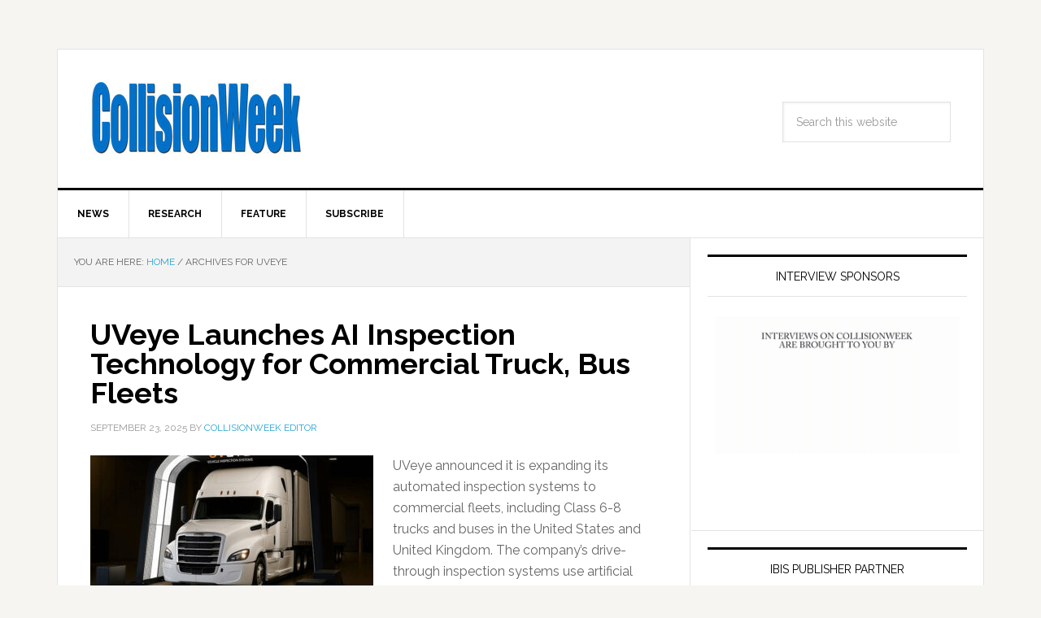

--- FILE ---
content_type: text/html; charset=UTF-8
request_url: https://collisionweek.com/tag/uveye/
body_size: 12992
content:
<!DOCTYPE html><html
lang=en-US prefix="og: http://ogp.me/ns#"><head ><meta
charset="UTF-8"><meta
name="viewport" content="width=device-width, initial-scale=1"><title>UVeye Archives - CollisionWeek</title><link
rel=canonical href=https://collisionweek.com/tag/uveye/ ><link
rel=publisher href=https://google.com/+Collisionweek><meta
property="og:locale" content="en_US"><meta
property="og:type" content="object"><meta
property="og:title" content="UVeye Archives - CollisionWeek"><meta
property="og:url" content="https://collisionweek.com/tag/uveye/"><meta
property="og:site_name" content="CollisionWeek"><meta
property="og:image" content="https://collisionweek.com/wp-content/uploads/2015/10/2007-0717-CollisionWeek-Transparent-forNewsPro-v2.jpg"><meta
property="og:image:secure_url" content="https://collisionweek.com/wp-content/uploads/2015/10/2007-0717-CollisionWeek-Transparent-forNewsPro-v2.jpg"><meta
name="twitter:card" content="summary_large_image"><meta
name="twitter:title" content="UVeye Archives - CollisionWeek"><meta
name="twitter:site" content="@collisionweek"><meta
name="twitter:image" content="https://collisionweek.com/wp-content/uploads/2015/10/2007-0717-CollisionWeek-Transparent-forNewsPro-v2.jpg"> <script type=application/ld+json>{"@context":"http:\/\/schema.org","@type":"WebSite","@id":"#website","url":"https:\/\/collisionweek.com\/","name":"CollisionWeek","potentialAction":{"@type":"SearchAction","target":"https:\/\/collisionweek.com\/?s={search_term_string}","query-input":"required name=search_term_string"}}</script> <script type=application/ld+json>{"@context":"http:\/\/schema.org","@type":"Organization","url":"https:\/\/collisionweek.com\/tag\/uveye\/","sameAs":["http:\/\/www.facebook.com\/CollisionWeek\/","http:\/\/www.linkedin.com\/pub\/russ-thrall\/1a\/369\/712","http:\/\/google.com\/+Collisionweek","https:\/\/twitter.com\/collisionweek"],"@id":"#organization","name":"CollisionWeek","logo":"\/wp-content\/uploads\/2015\/10\/2007-0717-CollisionWeek-Transparent-forNewsPro-v2.jpg"}</script> <link
rel=dns-prefetch href=//fonts.googleapis.com><link
rel=dns-prefetch href=//s.w.org><link
rel=alternate type=application/rss+xml title="CollisionWeek &raquo; Feed" href=https://collisionweek.com/feed/ ><link
rel=alternate type=application/rss+xml title="CollisionWeek &raquo; Comments Feed" href=https://collisionweek.com/comments/feed/ ><link
rel=alternate type=application/rss+xml title="CollisionWeek &raquo; UVeye Tag Feed" href=https://collisionweek.com/tag/uveye/feed/ >
 <script src="//www.googletagmanager.com/gtag/js?id=G-L6EDW5708Z"  data-cfasync=false data-wpfc-render=false async></script> <script data-cfasync=false data-wpfc-render=false>var mi_version='8.17';var mi_track_user=true;var mi_no_track_reason='';var disableStrs=['ga-disable-G-L6EDW5708Z',];function __gtagTrackerIsOptedOut(){for(var index=0;index<disableStrs.length;index++){if(document.cookie.indexOf(disableStrs[index]+'=true')>-1){return true;}}
return false;}
if(__gtagTrackerIsOptedOut()){for(var index=0;index<disableStrs.length;index++){window[disableStrs[index]]=true;}}
function __gtagTrackerOptout(){for(var index=0;index<disableStrs.length;index++){document.cookie=disableStrs[index]+'=true; expires=Thu, 31 Dec 2099 23:59:59 UTC; path=/';window[disableStrs[index]]=true;}}
if('undefined'===typeof gaOptout){function gaOptout(){__gtagTrackerOptout();}}
window.dataLayer=window.dataLayer||[];window.MonsterInsightsDualTracker={helpers:{},trackers:{},};if(mi_track_user){function __gtagDataLayer(){dataLayer.push(arguments);}
function __gtagTracker(type,name,parameters){if(!parameters){parameters={};}
if(parameters.send_to){__gtagDataLayer.apply(null,arguments);return;}
if(type==='event'){parameters.send_to=monsterinsights_frontend.v4_id;var hookName=name;if(typeof parameters['event_category']!=='undefined'){hookName=parameters['event_category']+':'+name;}
if(typeof MonsterInsightsDualTracker.trackers[hookName]!=='undefined'){MonsterInsightsDualTracker.trackers[hookName](parameters);}else{__gtagDataLayer('event',name,parameters);}}else{__gtagDataLayer.apply(null,arguments);}}
__gtagTracker('js',new Date());__gtagTracker('set',{'developer_id.dZGIzZG':true,});__gtagTracker('config','G-L6EDW5708Z',{"forceSSL":"true","link_attribution":"true"});window.gtag=__gtagTracker;(function(){var noopfn=function(){return null;};var newtracker=function(){return new Tracker();};var Tracker=function(){return null;};var p=Tracker.prototype;p.get=noopfn;p.set=noopfn;p.send=function(){var args=Array.prototype.slice.call(arguments);args.unshift('send');__gaTracker.apply(null,args);};var __gaTracker=function(){var len=arguments.length;if(len===0){return;}
var f=arguments[len-1];if(typeof f!=='object'||f===null||typeof f.hitCallback!=='function'){if('send'===arguments[0]){var hitConverted,hitObject=false,action;if('event'===arguments[1]){if('undefined'!==typeof arguments[3]){hitObject={'eventAction':arguments[3],'eventCategory':arguments[2],'eventLabel':arguments[4],'value':arguments[5]?arguments[5]:1,}}}
if('pageview'===arguments[1]){if('undefined'!==typeof arguments[2]){hitObject={'eventAction':'page_view','page_path':arguments[2],}}}
if(typeof arguments[2]==='object'){hitObject=arguments[2];}
if(typeof arguments[5]==='object'){Object.assign(hitObject,arguments[5]);}
if('undefined'!==typeof arguments[1].hitType){hitObject=arguments[1];if('pageview'===hitObject.hitType){hitObject.eventAction='page_view';}}
if(hitObject){action='timing'===arguments[1].hitType?'timing_complete':hitObject.eventAction;hitConverted=mapArgs(hitObject);__gtagTracker('event',action,hitConverted);}}
return;}
function mapArgs(args){var arg,hit={};var gaMap={'eventCategory':'event_category','eventAction':'event_action','eventLabel':'event_label','eventValue':'event_value','nonInteraction':'non_interaction','timingCategory':'event_category','timingVar':'name','timingValue':'value','timingLabel':'event_label','page':'page_path','location':'page_location','title':'page_title',};for(arg in args){if(!(!args.hasOwnProperty(arg)||!gaMap.hasOwnProperty(arg))){hit[gaMap[arg]]=args[arg];}else{hit[arg]=args[arg];}}
return hit;}
try{f.hitCallback();}catch(ex){}};__gaTracker.create=newtracker;__gaTracker.getByName=newtracker;__gaTracker.getAll=function(){return[];};__gaTracker.remove=noopfn;__gaTracker.loaded=true;window['__gaTracker']=__gaTracker;})();}else{console.log("");(function(){function __gtagTracker(){return null;}
window['__gtagTracker']=__gtagTracker;window['gtag']=__gtagTracker;})();}</script>  <script>window._wpemojiSettings={"baseUrl":"https:\/\/s.w.org\/images\/core\/emoji\/11\/72x72\/","ext":".png","svgUrl":"https:\/\/s.w.org\/images\/core\/emoji\/11\/svg\/","svgExt":".svg","source":{"concatemoji":"https:\/\/collisionweek.com\/wp-includes\/js\/wp-emoji-release.min.js?ver=4.9.28"}};!function(e,a,t){var n,r,o,i=a.createElement("canvas"),p=i.getContext&&i.getContext("2d");function s(e,t){var a=String.fromCharCode;p.clearRect(0,0,i.width,i.height),p.fillText(a.apply(this,e),0,0);e=i.toDataURL();return p.clearRect(0,0,i.width,i.height),p.fillText(a.apply(this,t),0,0),e===i.toDataURL()}function c(e){var t=a.createElement("script");t.src=e,t.defer=t.type="text/javascript",a.getElementsByTagName("head")[0].appendChild(t)}for(o=Array("flag","emoji"),t.supports={everything:!0,everythingExceptFlag:!0},r=0;r<o.length;r++)t.supports[o[r]]=function(e){if(!p||!p.fillText)return!1;switch(p.textBaseline="top",p.font="600 32px Arial",e){case"flag":return s([55356,56826,55356,56819],[55356,56826,8203,55356,56819])?!1:!s([55356,57332,56128,56423,56128,56418,56128,56421,56128,56430,56128,56423,56128,56447],[55356,57332,8203,56128,56423,8203,56128,56418,8203,56128,56421,8203,56128,56430,8203,56128,56423,8203,56128,56447]);case"emoji":return!s([55358,56760,9792,65039],[55358,56760,8203,9792,65039])}return!1}(o[r]),t.supports.everything=t.supports.everything&&t.supports[o[r]],"flag"!==o[r]&&(t.supports.everythingExceptFlag=t.supports.everythingExceptFlag&&t.supports[o[r]]);t.supports.everythingExceptFlag=t.supports.everythingExceptFlag&&!t.supports.flag,t.DOMReady=!1,t.readyCallback=function(){t.DOMReady=!0},t.supports.everything||(n=function(){t.readyCallback()},a.addEventListener?(a.addEventListener("DOMContentLoaded",n,!1),e.addEventListener("load",n,!1)):(e.attachEvent("onload",n),a.attachEvent("onreadystatechange",function(){"complete"===a.readyState&&t.readyCallback()})),(n=t.source||{}).concatemoji?c(n.concatemoji):n.wpemoji&&n.twemoji&&(c(n.twemoji),c(n.wpemoji)))}(window,document,window._wpemojiSettings);</script> <style>img.wp-smiley,img.emoji{display:inline !important;border:none !important;box-shadow:none !important;height:1em !important;width:1em !important;margin:0
.07em !important;vertical-align:-0.1em !important;background:none !important;padding:0
!important}</style><link
rel=stylesheet id=news-pro-theme-css  href='https://collisionweek.com/wp-content/themes/news-pro/style.css?ver=3.0.2' type=text/css media=all><link
rel=stylesheet id=dashicons-css  href='https://collisionweek.com/wp-includes/css/dashicons.min.css?ver=4.9.28' type=text/css media=all><link
rel=stylesheet id=google-fonts-css  href='//fonts.googleapis.com/css?family=Raleway%3A400%2C700%7CPathway+Gothic+One&#038;ver=3.0.2' type=text/css media=all><link
rel=stylesheet id=genesis-tabs-stylesheet-css  href='https://collisionweek.com/wp-content/plugins/genesis-tabs/assets/css/style.css?ver=0.9.5' type=text/css media=all> <script src='https://collisionweek.com/wp-content/plugins/google-analytics-premium/assets/js/frontend-gtag.min.js?ver=8.17'></script> <script data-cfasync=false data-wpfc-render=false id=monsterinsights-frontend-script-js-extra>var monsterinsights_frontend={"js_events_tracking":"true","download_extensions":"doc,pdf,ppt,zip,xls,docx,pptx,xlsx","inbound_paths":"[]","home_url":"https:\/\/collisionweek.com","hash_tracking":"false","v4_id":"G-L6EDW5708Z"};</script> <script src='https://collisionweek.com/wp-includes/js/jquery/jquery.js?ver=1.12.4'></script> <script src='https://collisionweek.com/wp-includes/js/jquery/jquery-migrate.min.js?ver=1.4.1'></script> <script src='https://collisionweek.com/wp-content/themes/news-pro/js/responsive-menu.js?ver=1.0.0'></script> <link
rel=https://api.w.org/ href=https://collisionweek.com/wp-json/ ><link
rel=EditURI type=application/rsd+xml title=RSD href=https://collisionweek.com/xmlrpc.php?rsd><link
rel=wlwmanifest type=application/wlwmanifest+xml href=https://collisionweek.com/wp-includes/wlwmanifest.xml><meta
name="generator" content="WordPress 4.9.28"><style>.site-title
a{background:url(/wp-content/uploads/2015/10/2007-0717-CollisionWeek-Transparent-forNewsPro-v2.jpg) no-repeat !important}</style><link
rel=icon href=https://collisionweek.com/wp-content/uploads/2015/12/cropped-CW-Icon-512x512-32x32.png sizes=32x32><link
rel=icon href=https://collisionweek.com/wp-content/uploads/2015/12/cropped-CW-Icon-512x512-192x192.png sizes=192x192><link
rel=apple-touch-icon-precomposed href=https://collisionweek.com/wp-content/uploads/2015/12/cropped-CW-Icon-512x512-180x180.png><meta
name="msapplication-TileImage" content="https://collisionweek.com/wp-content/uploads/2015/12/cropped-CW-Icon-512x512-270x270.png"></head><body
data-rsssl=1 class="archive tag tag-uveye tag-45010 custom-header header-image content-sidebar news-pro-blue" itemscope itemtype=https://schema.org/WebPage><div
class=site-container><header
class=site-header itemscope itemtype=https://schema.org/WPHeader><div
class=wrap><div
class=title-area><p
class=site-title itemprop=headline><a
href=https://collisionweek.com/ >CollisionWeek</a></p><p
class=site-description itemprop=description>Your source for the latest collision repair industry news, statistics and trend analysis.</p></div><div
class="widget-area header-widget-area"><section
id=search-2 class="widget widget_search"><div
class=widget-wrap><form
class=search-form itemprop=potentialAction itemscope itemtype=https://schema.org/SearchAction method=get action=https://collisionweek.com/ role=search><input
class=search-form-input type=search itemprop=query-input name=s id=searchform-1 placeholder="Search this website"><input
class=search-form-submit type=submit value=Search><meta
itemprop="target" content="https://collisionweek.com/?s={s}"></form></div></section></div></div></header><nav
class=nav-primary aria-label=Main itemscope itemtype=https://schema.org/SiteNavigationElement><div
class=wrap><ul
id=menu-category-menu class="menu genesis-nav-menu menu-primary"><li
id=menu-item-752 class="menu-item menu-item-type-taxonomy menu-item-object-category menu-item-752"><a
href=https://collisionweek.com/category/news/ itemprop=url><span
itemprop=name>News</span></a></li>
<li
id=menu-item-753 class="menu-item menu-item-type-taxonomy menu-item-object-category menu-item-753"><a
href=https://collisionweek.com/category/research/ itemprop=url><span
itemprop=name>Research</span></a></li>
<li
id=menu-item-754 class="menu-item menu-item-type-taxonomy menu-item-object-category menu-item-754"><a
href=https://collisionweek.com/category/feature/ itemprop=url><span
itemprop=name>Feature</span></a></li>
<li
id=menu-item-983 class="menu-item menu-item-type-post_type menu-item-object-page menu-item-983"><a
href=https://collisionweek.com/subscription-information/ itemprop=url><span
itemprop=name>Subscribe</span></a></li></ul></div></nav><div
class=site-inner><div
class=content-sidebar-wrap><main
class=content><div
class=breadcrumb itemscope itemtype=https://schema.org/BreadcrumbList>You are here: <span
class=breadcrumb-link-wrap itemprop=itemListElement itemscope itemtype=https://schema.org/ListItem><a
class=breadcrumb-link href=https://collisionweek.com/ itemprop=item><span
class=breadcrumb-link-text-wrap itemprop=name>Home</span></a><meta
itemprop="position" content="1"></span> <span
aria-label="breadcrumb separator">/</span> Archives for UVeye</div><article
class="post-34639 post type-post status-publish format-standard category-news tag-artificial-intelligence tag-uveye entry has-post-thumbnail" itemscope itemtype=https://schema.org/CreativeWork><header
class=entry-header><h2 class="entry-title" itemprop="headline"><a
class=entry-title-link rel=bookmark href=https://collisionweek.com/2025/09/23/uveye-launches-ai-inspection-technology-commercial-truck-bus-fleets/ >UVeye Launches AI Inspection Technology for Commercial Truck, Bus Fleets</a></h2><p
class=entry-meta><time
class=entry-time itemprop=datePublished datetime=2025-09-23T11:38:25+00:00>September 23, 2025</time> By <span
class=entry-author itemprop=author itemscope itemtype=https://schema.org/Person><a
href=https://collisionweek.com/author/collisionweek-editor/ class=entry-author-link itemprop=url rel=author><span
class=entry-author-name itemprop=name>CollisionWeek Editor</span></a></span></p></header><div
class=entry-content itemprop=text><a
class=entry-image-link href=https://collisionweek.com/2025/09/23/uveye-launches-ai-inspection-technology-commercial-truck-bus-fleets/ aria-hidden=true tabindex=-1><img
width=348 height=180 src=https://collisionweek.com/wp-content/uploads/2025/09/2025-0923-UVEye-HD-image-2-348x180.jpg class="alignleft post-image entry-image" alt itemprop=image></a><p>UVeye announced it is expanding its automated inspection systems to commercial fleets, including Class 6-8 trucks and buses in the United States and United Kingdom. The company&#8217;s drive-through inspection systems use artificial intelligence to scan vehicles and identify mechanical issues, tire problems and exterior damage. The technology has previously been used by automotive dealerships, original [&hellip;]</p></div><footer
class=entry-footer><p
class=entry-meta><span
class=entry-categories>Filed Under: <a
href=https://collisionweek.com/category/news/ rel="category tag">News</a></span> <span
class=entry-tags>Tagged With: <a
href=https://collisionweek.com/tag/artificial-intelligence/ rel=tag>Artificial Intelligence</a>, <a
href=https://collisionweek.com/tag/uveye/ rel=tag>UVeye</a></span></p></footer></article><article
class="post-32482 post type-post status-publish format-standard category-news tag-uveye tag-woven-capital entry has-post-thumbnail" itemscope itemtype=https://schema.org/CreativeWork><header
class=entry-header><h2 class="entry-title" itemprop="headline"><a
class=entry-title-link rel=bookmark href=https://collisionweek.com/2025/01/29/uveye-secures-191-million-funding-meet-demand-ai-powered-vehicle-inspection-systems/ >UVeye Secures $191 Million in Funding to Meet Demand for AI-Powered Vehicle Inspection Systems</a></h2><p
class=entry-meta><time
class=entry-time itemprop=datePublished datetime=2025-01-29T13:02:34+00:00>January 29, 2025</time> By <span
class=entry-author itemprop=author itemscope itemtype=https://schema.org/Person><a
href=https://collisionweek.com/author/collisionweek-editor/ class=entry-author-link itemprop=url rel=author><span
class=entry-author-name itemprop=name>CollisionWeek Editor</span></a></span></p></header><div
class=entry-content itemprop=text><a
class=entry-image-link href=https://collisionweek.com/2025/01/29/uveye-secures-191-million-funding-meet-demand-ai-powered-vehicle-inspection-systems/ aria-hidden=true tabindex=-1><img
width=348 height=180 src=https://collisionweek.com/wp-content/uploads/2025/01/2025-0129-UVeye_North_Carolina-348x180.jpg class="alignleft post-image entry-image" alt itemprop=image></a><p>Woven Capital joins as strategic partner to accelerate global expansion and install hundreds of systems. UVeye, the global leader in AI-driven vehicle inspection technology, announced today $191 million of funding, bringing total capital raised to date to $380.5 million. This latest infusion, combining equity and debt, will fuel UVeye&#8217;s efforts to meet surging global demand [&hellip;]</p></div><footer
class=entry-footer><p
class=entry-meta><span
class=entry-categories>Filed Under: <a
href=https://collisionweek.com/category/news/ rel="category tag">News</a></span> <span
class=entry-tags>Tagged With: <a
href=https://collisionweek.com/tag/uveye/ rel=tag>UVeye</a>, <a
href=https://collisionweek.com/tag/woven-capital/ rel=tag>Woven Capital</a></span></p></footer></article><article
class="post-29575 post type-post status-publish format-standard category-news tag-acadia-insurance tag-agreements-signed tag-artificial-intelligence tag-photo-estimating tag-uveye entry" itemscope itemtype=https://schema.org/CreativeWork><header
class=entry-header><h2 class="entry-title" itemprop="headline"><a
class=entry-title-link rel=bookmark href=https://collisionweek.com/2024/03/06/acadia-insurance-partners-uveye-use-computer-vision-ai-technology/ >Acadia Insurance Partners with UVeye to Use Computer Vision AI Technology</a></h2><p
class=entry-meta><time
class=entry-time itemprop=datePublished datetime=2024-03-06T11:39:54+00:00>March 6, 2024</time> By <span
class=entry-author itemprop=author itemscope itemtype=https://schema.org/Person><a
href=https://collisionweek.com/author/collisionweek-editor/ class=entry-author-link itemprop=url rel=author><span
class=entry-author-name itemprop=name>CollisionWeek Editor</span></a></span></p></header><div
class=entry-content itemprop=text><p>Regional insurer will use UVeye’s vehicle inspection systems for auto claims. UVeye, creator of the AI-driven automated vehicle inspection platform, today announced a strategic collaboration with Acadia Insurance. The companies will enhance the efficiency and accuracy in Acadia’s appraisal process, leveraging UVeye&#8217;s AI-powered computer vision inspection systems to streamline claims for vehicles involved in accidents. [&hellip;]</p></div><footer
class=entry-footer><p
class=entry-meta><span
class=entry-categories>Filed Under: <a
href=https://collisionweek.com/category/news/ rel="category tag">News</a></span> <span
class=entry-tags>Tagged With: <a
href=https://collisionweek.com/tag/acadia-insurance/ rel=tag>Acadia Insurance</a>, <a
href=https://collisionweek.com/tag/agreements-signed/ rel=tag>Agreements Signed</a>, <a
href=https://collisionweek.com/tag/artificial-intelligence/ rel=tag>Artificial Intelligence</a>, <a
href=https://collisionweek.com/tag/photo-estimating/ rel=tag>Photo Estimating</a>, <a
href=https://collisionweek.com/tag/uveye/ rel=tag>UVeye</a></span></p></footer></article><article
class="post-28817 post type-post status-publish format-standard category-news tag-agreements-signed tag-hypertec tag-uveye entry has-post-thumbnail" itemscope itemtype=https://schema.org/CreativeWork><header
class=entry-header><h2 class="entry-title" itemprop="headline"><a
class=entry-title-link rel=bookmark href=https://collisionweek.com/2023/12/06/uveye-partners-hypertec-mass-produce-vehicle-inspection-systems-north-america/ >UVeye Partners with Hypertec to Mass-Produce Vehicle Inspection Systems in North America</a></h2><p
class=entry-meta><time
class=entry-time itemprop=datePublished datetime=2023-12-06T11:06:14+00:00>December 6, 2023</time> By <span
class=entry-author itemprop=author itemscope itemtype=https://schema.org/Person><a
href=https://collisionweek.com/author/collisionweek-editor/ class=entry-author-link itemprop=url rel=author><span
class=entry-author-name itemprop=name>CollisionWeek Editor</span></a></span></p></header><div
class=entry-content itemprop=text><a
class=entry-image-link href=https://collisionweek.com/2023/12/06/uveye-partners-hypertec-mass-produce-vehicle-inspection-systems-north-america/ aria-hidden=true tabindex=-1><img
width=150 height=61 src=https://collisionweek.com/wp-content/uploads/2023/12/UVEye-2023-logo.png class="alignleft post-image entry-image" alt itemprop=image></a><p>UVeye announced a strategic partnership with Hypertec, that will kickstart mass production of UVeye&#8217;s vehicle insepction systems in response to the growing demand from a diverse range of automotive industry players, including car dealerships, car auctions, and fleets. Production will take place at Hypertec&#8217;s facilities located in Plainfield, Indiana, and Montréal, Canada, solidifying the alignment [&hellip;]</p></div><footer
class=entry-footer><p
class=entry-meta><span
class=entry-categories>Filed Under: <a
href=https://collisionweek.com/category/news/ rel="category tag">News</a></span> <span
class=entry-tags>Tagged With: <a
href=https://collisionweek.com/tag/agreements-signed/ rel=tag>Agreements Signed</a>, <a
href=https://collisionweek.com/tag/hypertec/ rel=tag>Hypertec</a>, <a
href=https://collisionweek.com/tag/uveye/ rel=tag>UVeye</a></span></p></footer></article><article
class="post-28692 post type-post status-publish format-standard category-news tag-machine-learning tag-uveye entry" itemscope itemtype=https://schema.org/CreativeWork><header
class=entry-header><h2 class="entry-title" itemprop="headline"><a
class=entry-title-link rel=bookmark href=https://collisionweek.com/2023/11/21/uveye-announces-automated-collision-repair-inspection-solution/ >UVeye Announces Automated Collision Repair Inspection Solution</a></h2><p
class=entry-meta><time
class=entry-time itemprop=datePublished datetime=2023-11-21T12:08:55+00:00>November 21, 2023</time> By <span
class=entry-author itemprop=author itemscope itemtype=https://schema.org/Person><a
href=https://collisionweek.com/author/collisionweek-editor/ class=entry-author-link itemprop=url rel=author><span
class=entry-author-name itemprop=name>CollisionWeek Editor</span></a></span></p></header><div
class=entry-content itemprop=text><p>UVeye has announced a partnership with Tom Wood Automotive Group, a network of dealerships in Indiana, Kentucky, and Minnesota that brings UVeye&#8217;s technology to the Tom Wood Collision Center in Carmel, Ind. The partnership marks the first auto body shop to integrate UVeye&#8217;s technology, joining the ranks of hundreds of dealerships, auction, and fleet centers [&hellip;]</p></div><footer
class=entry-footer><p
class=entry-meta><span
class=entry-categories>Filed Under: <a
href=https://collisionweek.com/category/news/ rel="category tag">News</a></span> <span
class=entry-tags>Tagged With: <a
href=https://collisionweek.com/tag/machine-learning/ rel=tag>Machine Learning</a>, <a
href=https://collisionweek.com/tag/uveye/ rel=tag>UVeye</a></span></p></footer></article><article
class="post-23672 post type-post status-publish format-standard category-news tag-agreements-signed tag-general-motors tag-uveye tag-venture-capital entry has-post-thumbnail" itemscope itemtype=https://schema.org/CreativeWork><header
class=entry-header><h2 class="entry-title" itemprop="headline"><a
class=entry-title-link rel=bookmark href=https://collisionweek.com/2022/06/23/uveye-announces-strategic-collaboration-general-motors-commercialize-vehicle-inspection-technology-globally/ >UVeye Announces Strategic Collaboration with General Motors to Commercialize Vehicle Inspection Technology Globally</a></h2><p
class=entry-meta><time
class=entry-time itemprop=datePublished datetime=2022-06-23T12:32:40+00:00>June 23, 2022</time> By <span
class=entry-author itemprop=author itemscope itemtype=https://schema.org/Person><a
href=https://collisionweek.com/author/collisionweek-editor/ class=entry-author-link itemprop=url rel=author><span
class=entry-author-name itemprop=name>CollisionWeek Editor</span></a></span></p></header><div
class=entry-content itemprop=text><a
class=entry-image-link href=https://collisionweek.com/2022/06/23/uveye-announces-strategic-collaboration-general-motors-commercialize-vehicle-inspection-technology-globally/ aria-hidden=true tabindex=-1><img
width=348 height=180 src=https://collisionweek.com/wp-content/uploads/2022/06/2022-0623-UVEYE_GM-348x180.png class="alignleft post-image entry-image" alt itemprop=image></a><p>UVeye receives investment from GM&#8217;s capital venture arm. UVeye, a provider of advanced vehicle diagnostic systems, announced that it has received an investment from the capital venture arm of General Motors, GM Ventures, to help fund the development and commercialization of the company&#8217;s vehicle inspection technology. UVeye also has entered into a commercial agreement with [&hellip;]</p></div><footer
class=entry-footer><p
class=entry-meta><span
class=entry-categories>Filed Under: <a
href=https://collisionweek.com/category/news/ rel="category tag">News</a></span> <span
class=entry-tags>Tagged With: <a
href=https://collisionweek.com/tag/agreements-signed/ rel=tag>Agreements Signed</a>, <a
href=https://collisionweek.com/tag/general-motors/ rel=tag>General Motors</a>, <a
href=https://collisionweek.com/tag/uveye/ rel=tag>UVeye</a>, <a
href=https://collisionweek.com/tag/venture-capital/ rel=tag>Venture Capital</a></span></p></footer></article><article
class="post-20443 post type-post status-publish format-standard category-news tag-uveye entry" itemscope itemtype=https://schema.org/CreativeWork><header
class=entry-header><h2 class="entry-title" itemprop="headline"><a
class=entry-title-link rel=bookmark href=https://collisionweek.com/2021/07/22/uveye-secures-60-million-new-investments/ >UVeye Secures $60 Million in New Investments</a></h2><p
class=entry-meta><time
class=entry-time itemprop=datePublished datetime=2021-07-22T10:51:24+00:00>July 22, 2021</time> By <span
class=entry-author itemprop=author itemscope itemtype=https://schema.org/Person><a
href=https://collisionweek.com/author/collisionweek-editor/ class=entry-author-link itemprop=url rel=author><span
class=entry-author-name itemprop=name>CollisionWeek Editor</span></a></span></p></header><div
class=entry-content itemprop=text><p>CarMax, W.R. Berkley Corporation and F.I.T. Ventures among UVeye&#8217;s Series C Investors. UVeye, a supplier of high-speed vehicle inspection systems for the auto industry, has obtained $60 million in additional funding to support its global expansion plans. CarMax, W.R. Berkley Corporation and F.I.T. Ventures are among the participants in UVeye&#8217;s Series C funding round. CarMax, [&hellip;]</p></div><footer
class=entry-footer><p
class=entry-meta><span
class=entry-categories>Filed Under: <a
href=https://collisionweek.com/category/news/ rel="category tag">News</a></span> <span
class=entry-tags>Tagged With: <a
href=https://collisionweek.com/tag/uveye/ rel=tag>UVeye</a></span></p></footer></article><article
class="post-16834 post type-post status-publish format-standard has-post-thumbnail category-feature tag-artificial-intelligence tag-interview tag-photo-appraisal tag-uveye entry" itemscope itemtype=https://schema.org/CreativeWork><header
class=entry-header><h2 class="entry-title" itemprop="headline"><a
class=entry-title-link rel=bookmark href=https://collisionweek.com/2020/07/02/interview-yaron-saghiv-uveye/ >Interview: Yaron Saghiv, UVeye</a></h2><p
class=entry-meta><time
class=entry-time itemprop=datePublished datetime=2020-07-02T11:29:25+00:00>July 2, 2020</time> By <span
class=entry-author itemprop=author itemscope itemtype=https://schema.org/Person><a
href=https://collisionweek.com/author/collisionweek-editor/ class=entry-author-link itemprop=url rel=author><span
class=entry-author-name itemprop=name>CollisionWeek Editor</span></a></span></p></header><div
class=entry-content itemprop=text><a
class=entry-image-link href=https://collisionweek.com/2020/07/02/interview-yaron-saghiv-uveye/ aria-hidden=true tabindex=-1><img
width=348 height=180 src=https://collisionweek.com/wp-content/uploads/2020/07/2020-0702-FEATURED-Yaron-Saghiv-UVeye-348x180.png class="alignleft post-image entry-image" alt="Yaron Saghiv UVeye Interview" itemprop=image></a><p>Vehicle inspection system startup mixes the latest digital scanning technology and artificial intelligence to analyze vehicle images to identify damage. The growth in the acceptance of photo estimating got a boost during the pandemic as insurers, collision repairers and customers sought to minimize interaction during the claim process. UVeye believes its technology, that combines high-resolution [&hellip;]</p></div><footer
class=entry-footer><p
class=entry-meta><span
class=entry-categories>Filed Under: <a
href=https://collisionweek.com/category/feature/ rel="category tag">Feature</a></span> <span
class=entry-tags>Tagged With: <a
href=https://collisionweek.com/tag/artificial-intelligence/ rel=tag>Artificial Intelligence</a>, <a
href=https://collisionweek.com/tag/interview/ rel=tag>Interview</a>, <a
href=https://collisionweek.com/tag/photo-appraisal/ rel=tag>Photo Appraisal</a>, <a
href=https://collisionweek.com/tag/uveye/ rel=tag>UVeye</a></span></p></footer></article><article
class="post-16627 post type-post status-publish format-standard category-news tag-openings tag-uveye entry has-post-thumbnail" itemscope itemtype=https://schema.org/CreativeWork><header
class=entry-header><h2 class="entry-title" itemprop="headline"><a
class=entry-title-link rel=bookmark href=https://collisionweek.com/2020/06/15/israel-based-uveye-plans-expand-u-s-operations/ >Israel-Based UVeye Plans to Expand U.S. Operations</a></h2><p
class=entry-meta><time
class=entry-time itemprop=datePublished datetime=2020-06-15T12:32:36+00:00>June 15, 2020</time> By <span
class=entry-author itemprop=author itemscope itemtype=https://schema.org/Person><a
href=https://collisionweek.com/author/collisionweek-editor/ class=entry-author-link itemprop=url rel=author><span
class=entry-author-name itemprop=name>CollisionWeek Editor</span></a></span></p></header><div
class=entry-content itemprop=text><a
class=entry-image-link href=https://collisionweek.com/2020/06/15/israel-based-uveye-plans-expand-u-s-operations/ aria-hidden=true tabindex=-1><img
width=348 height=180 src=https://collisionweek.com/wp-content/uploads/2020/06/2020-0615-UI-colision-cover-image-final-1000x587-348x180.png class="alignleft post-image entry-image" alt=UvEye itemprop=image></a><p>UVeye, an Israeli supplier of high-tech vehicle-inspection systems, is planning to expand in the United States with the introduction of products especially designed for car dealers, used-car auction houses and major vehicle-fleet operators. The company plans to open sales and product development offices in Ohio and New York within the next four months, is assembling [&hellip;]</p></div><footer
class=entry-footer><p
class=entry-meta><span
class=entry-categories>Filed Under: <a
href=https://collisionweek.com/category/news/ rel="category tag">News</a></span> <span
class=entry-tags>Tagged With: <a
href=https://collisionweek.com/tag/openings/ rel=tag>Openings</a>, <a
href=https://collisionweek.com/tag/uveye/ rel=tag>UVeye</a></span></p></footer></article></main><aside
class="sidebar sidebar-primary widget-area" role=complementary aria-label="Primary Sidebar" itemscope itemtype=https://schema.org/WPSideBar><section
id=text-19 class="widget widget_text"><div
class=widget-wrap><h4 class="widget-title widgettitle">Interview Sponsors</h4><div
class=textwidget><p><a
href=https://collisionweek.com/sponsors/ ><img
class="aligncenter wp-image-10777 size-full" src=https://collisionweek.com/wp-content/uploads/2025/11/2025-1118-SponsorshipVoiceOver-FINAL-320.gif alt width=300 height=169></a></p><p><img
src="[data-uri]" width=0 height=0></p></div></div></section><section
id=text-20 class="widget widget_text"><div
class=widget-wrap><h4 class="widget-title widgettitle">IBIS Publisher Partner</h4><div
class=textwidget><p><a
href=https://ibisworldwide.com/ ><img
class="aligncenter wp-image-10777 size-full" src=https://collisionweek.com/wp-content/uploads/2025/09/IBIS-2025-Calendar-advert-Collision-Week-300x250px-WEB.jpg alt width=300 height=250></a></p></div></div></section><section
id=mgm_sidebar_widget_login-2 class="widget mgm_sidebar_widget_login"><div
class=widget-wrap><h4 class="widget-title widgettitle">Login</h4><div
class=mgm-sidebar-loginform-wrap><form
class=mgm_form name=mgm_sidebar_loginform id=mgm_sidebar_loginform action=https://collisionweek.com/login/ method=post>
<label>Email:</label><div>
<input
type=text name=log id=user_login class=input value tabindex=10 size=20></div>
<label>Password:</label><div>
<input
type=password name=pwd id=user_pass class=input value tabindex=20 size=20></div><div><div
id=remember_me_container>
<input
id=rememberme type=checkbox tabindex=90 value=forever name=rememberme> Remember Me</div><div
class=login-sidebar-buttons><input
class="button mgm-login-button" type=submit name=wp-submit id=wp-submit value="Log In" tabindex=100></div><input
type=hidden id=_mgmnonce_user_login name=_mgmnonce_user_login value=35f4a5f46e><input
type=hidden name=_wp_http_referer value=/tag/uveye/ ></div></form><div
class=login-sidebar-links><a
class=mgm-register-link href=https://collisionweek.com/register/ >Subscribe</a> | <a
class=mgm-lostpassword-link href=https://collisionweek.com/lostpassword/ >Lost your Password?</a></div></div><script></script><style>.login-sidebar-links,.login-sidebar-buttons{margin-top:10px;clear:both}</style></div></section><section
id=tag_cloud-2 class="widget widget_tag_cloud"><div
class=widget-wrap><h4 class="widget-title widgettitle">Tags</h4><div
class=tagcloud><a
href=https://collisionweek.com/tag/aaa/ class="tag-cloud-link tag-link-356 tag-link-position-1" style="font-size: 8.2978723404255pt;" aria-label="AAA (146 items)">AAA</a>
<a
href=https://collisionweek.com/tag/aaspnj/ class="tag-cloud-link tag-link-471 tag-link-position-2" style="font-size: 11.574468085106pt;" aria-label="AASP/NJ (247 items)">AASP/NJ</a>
<a
href=https://collisionweek.com/tag/acquisitions/ class="tag-cloud-link tag-link-224 tag-link-position-3" style="font-size: 22pt;" aria-label="Acquisitions (1,241 items)">Acquisitions</a>
<a
href=https://collisionweek.com/tag/advanced-driver-assistance-systems/ class="tag-cloud-link tag-link-930 tag-link-position-4" style="font-size: 10.68085106383pt;" aria-label="Advanced Driver Assistance Systems (213 items)">Advanced Driver Assistance Systems</a>
<a
href=https://collisionweek.com/tag/agreements-signed/ class="tag-cloud-link tag-link-611 tag-link-position-5" style="font-size: 18.127659574468pt;" aria-label="Agreements Signed (679 items)">Agreements Signed</a>
<a
href=https://collisionweek.com/tag/annual-conference/ class="tag-cloud-link tag-link-809 tag-link-position-6" style="font-size: 8.4468085106383pt;" aria-label="Annual Conference (152 items)">Annual Conference</a>
<a
href=https://collisionweek.com/tag/auto-care-association/ class="tag-cloud-link tag-link-280 tag-link-position-7" style="font-size: 9.0425531914894pt;" aria-label="Auto Care Association (164 items)">Auto Care Association</a>
<a
href=https://collisionweek.com/tag/automotive-service-association/ class="tag-cloud-link tag-link-269 tag-link-position-8" style="font-size: 11.723404255319pt;" aria-label="Automotive Service Association (250 items)">Automotive Service Association</a>
<a
href=https://collisionweek.com/tag/autonomous-vehicles/ class="tag-cloud-link tag-link-480 tag-link-position-9" style="font-size: 8.8936170212766pt;" aria-label="Autonomous Vehicles (162 items)">Autonomous Vehicles</a>
<a
href=https://collisionweek.com/tag/awards/ class="tag-cloud-link tag-link-360 tag-link-position-10" style="font-size: 12.31914893617pt;" aria-label="Awards (274 items)">Awards</a>
<a
href=https://collisionweek.com/tag/axalta-coating-systems/ class="tag-cloud-link tag-link-155 tag-link-position-11" style="font-size: 10.829787234043pt;" aria-label="Axalta Coating Systems (219 items)">Axalta Coating Systems</a>
<a
href=https://collisionweek.com/tag/board-of-directors/ class="tag-cloud-link tag-link-323 tag-link-position-12" style="font-size: 10.531914893617pt;" aria-label="Board of Directors (207 items)">Board of Directors</a>
<a
href=https://collisionweek.com/tag/boyd-group/ class="tag-cloud-link tag-link-293 tag-link-position-13" style="font-size: 11.723404255319pt;" aria-label="Boyd Group (251 items)">Boyd Group</a>
<a
href=https://collisionweek.com/tag/california/ class="tag-cloud-link tag-link-483 tag-link-position-14" style="font-size: 14.553191489362pt;" aria-label="California (386 items)">California</a>
<a
href=https://collisionweek.com/tag/canada/ class="tag-cloud-link tag-link-231 tag-link-position-15" style="font-size: 14.851063829787pt;" aria-label="Canada (409 items)">Canada</a>
<a
href=https://collisionweek.com/tag/career-and-technical-education/ class="tag-cloud-link tag-link-462 tag-link-position-16" style="font-size: 10.382978723404pt;" aria-label="Career and Technical Education (205 items)">Career and Technical Education</a>
<a
href=https://collisionweek.com/tag/carstar/ class="tag-cloud-link tag-link-297 tag-link-position-17" style="font-size: 11.425531914894pt;" aria-label="CARSTAR (239 items)">CARSTAR</a>
<a
href=https://collisionweek.com/tag/ccc/ class="tag-cloud-link tag-link-291 tag-link-position-18" style="font-size: 9.6382978723404pt;" aria-label="CCC (180 items)">CCC</a>
<a
href=https://collisionweek.com/tag/classic-collision/ class="tag-cloud-link tag-link-872 tag-link-position-19" style="font-size: 8pt;" aria-label="Classic Collision (141 items)">Classic Collision</a>
<a
href=https://collisionweek.com/tag/collision-industry-electronic-commerce-association/ class="tag-cloud-link tag-link-558 tag-link-position-20" style="font-size: 8pt;" aria-label="Collision Industry Electronic Commerce Association (141 items)">Collision Industry Electronic Commerce Association</a>
<a
href=https://collisionweek.com/tag/collision-repair-education-foundation/ class="tag-cloud-link tag-link-240 tag-link-position-21" style="font-size: 13.36170212766pt;" aria-label="Collision Repair Education Foundation (323 items)">Collision Repair Education Foundation</a>
<a
href=https://collisionweek.com/tag/coronavirus/ class="tag-cloud-link tag-link-42287 tag-link-position-22" style="font-size: 9.0425531914894pt;" aria-label="Coronavirus (165 items)">Coronavirus</a>
<a
href=https://collisionweek.com/tag/crash-champions/ class="tag-cloud-link tag-link-33744 tag-link-position-23" style="font-size: 8.4468085106383pt;" aria-label="Crash Champions (149 items)">Crash Champions</a>
<a
href=https://collisionweek.com/tag/diagnostics/ class="tag-cloud-link tag-link-575 tag-link-position-24" style="font-size: 8pt;" aria-label="Diagnostics (140 items)">Diagnostics</a>
<a
href=https://collisionweek.com/tag/earnings/ class="tag-cloud-link tag-link-307 tag-link-position-25" style="font-size: 15pt;" aria-label="Earnings (416 items)">Earnings</a>
<a
href=https://collisionweek.com/tag/electric-vehicles/ class="tag-cloud-link tag-link-8106 tag-link-position-26" style="font-size: 9.936170212766pt;" aria-label="Electric Vehicles (190 items)">Electric Vehicles</a>
<a
href=https://collisionweek.com/tag/florida/ class="tag-cloud-link tag-link-554 tag-link-position-27" style="font-size: 9.1914893617021pt;" aria-label="Florida (169 items)">Florida</a>
<a
href=https://collisionweek.com/tag/i-car/ class="tag-cloud-link tag-link-246 tag-link-position-28" style="font-size: 11.425531914894pt;" aria-label="I-CAR (240 items)">I-CAR</a>
<a
href=https://collisionweek.com/tag/lawsuits/ class="tag-cloud-link tag-link-24795 tag-link-position-29" style="font-size: 10.085106382979pt;" aria-label="Lawsuits (192 items)">Lawsuits</a>
<a
href=https://collisionweek.com/tag/legislation/ class="tag-cloud-link tag-link-238 tag-link-position-30" style="font-size: 15pt;" aria-label="legislation (412 items)">legislation</a>
<a
href=https://collisionweek.com/tag/lkq-corporation/ class="tag-cloud-link tag-link-514 tag-link-position-31" style="font-size: 8.5957446808511pt;" aria-label="LKQ Corporation (154 items)">LKQ Corporation</a>
<a
href=https://collisionweek.com/tag/national-auto-body-council/ class="tag-cloud-link tag-link-308 tag-link-position-32" style="font-size: 9.6382978723404pt;" aria-label="National Auto Body Council (182 items)">National Auto Body Council</a>
<a
href=https://collisionweek.com/tag/network-affiliations/ class="tag-cloud-link tag-link-638 tag-link-position-33" style="font-size: 16.63829787234pt;" aria-label="Network Affiliations (537 items)">Network Affiliations</a>
<a
href=https://collisionweek.com/tag/new-jersey/ class="tag-cloud-link tag-link-352 tag-link-position-34" style="font-size: 10.382978723404pt;" aria-label="New Jersey (202 items)">New Jersey</a>
<a
href=https://collisionweek.com/tag/new-vehicle-sales/ class="tag-cloud-link tag-link-316 tag-link-position-35" style="font-size: 9.0425531914894pt;" aria-label="New Vehicle Sales (164 items)">New Vehicle Sales</a>
<a
href=https://collisionweek.com/tag/non-oem-parts/ class="tag-cloud-link tag-link-403 tag-link-position-36" style="font-size: 9.7872340425532pt;" aria-label="Non-OEM Parts (187 items)">Non-OEM Parts</a>
<a
href=https://collisionweek.com/tag/openings/ class="tag-cloud-link tag-link-614 tag-link-position-37" style="font-size: 16.936170212766pt;" aria-label="Openings (564 items)">Openings</a>
<a
href=https://collisionweek.com/tag/people/ class="tag-cloud-link tag-link-288 tag-link-position-38" style="font-size: 21.404255319149pt;" aria-label="People (1,124 items)">People</a>
<a
href=https://collisionweek.com/tag/ppg-industries/ class="tag-cloud-link tag-link-318 tag-link-position-39" style="font-size: 8.5957446808511pt;" aria-label="PPG Industries (154 items)">PPG Industries</a>
<a
href=https://collisionweek.com/tag/regulations/ class="tag-cloud-link tag-link-1030 tag-link-position-40" style="font-size: 10.085106382979pt;" aria-label="Regulations (194 items)">Regulations</a>
<a
href=https://collisionweek.com/tag/right-to-repair/ class="tag-cloud-link tag-link-7705 tag-link-position-41" style="font-size: 8.1489361702128pt;" aria-label="Right to Repair (144 items)">Right to Repair</a>
<a
href=https://collisionweek.com/tag/scholarships/ class="tag-cloud-link tag-link-545 tag-link-position-42" style="font-size: 9.7872340425532pt;" aria-label="Scholarships (187 items)">Scholarships</a>
<a
href=https://collisionweek.com/tag/texas/ class="tag-cloud-link tag-link-484 tag-link-position-43" style="font-size: 11.723404255319pt;" aria-label="Texas (253 items)">Texas</a>
<a
href=https://collisionweek.com/tag/united-kingdom/ class="tag-cloud-link tag-link-696 tag-link-position-44" style="font-size: 10.829787234043pt;" aria-label="United Kingdom (220 items)">United Kingdom</a>
<a
href=https://collisionweek.com/tag/workforce-development/ class="tag-cloud-link tag-link-26850 tag-link-position-45" style="font-size: 10.382978723404pt;" aria-label="Workforce Development (205 items)">Workforce Development</a></div></div></section><section
id=recent-posts-3 class="widget widget_recent_entries"><div
class=widget-wrap><h4 class="widget-title widgettitle">Recent Articles</h4><ul>
<li>
<a
href=https://collisionweek.com/2026/01/16/december-used-vehicle-retail-sales-3-year-year/ >December Used-Vehicle Retail Sales Up 3% Year Over Year</a>
<span
class=post-date>January 16, 2026</span>
</li>
<li>
<a
href=https://collisionweek.com/2026/01/16/hertrich-opens-collision-repair-facility-middletown-delaware/ >Hertrich Opens Collision Repair Facility in Middletown, Delaware</a>
<span
class=post-date>January 16, 2026</span>
</li>
<li>
<a
href=https://collisionweek.com/2026/01/16/scrs-carolinas-collision-association-create-integrated-membership-structure/ >SCRS and Carolinas Collision Association Create Integrated Membership Structure</a>
<span
class=post-date>January 16, 2026</span>
</li>
<li>
<a
href=https://collisionweek.com/2026/01/16/axalta-wins-six-innovation-awards-including-refinish-waterborne-clearcoat/ >Axalta Wins Six Innovation Awards, Including Refinish Waterborne Clearcoat</a>
<span
class=post-date>January 16, 2026</span>
</li>
<li>
<a
href=https://collisionweek.com/2026/01/16/ibis-middle-east-announces-new-conference-format-venue-for-february-10-11-event/ >IBIS Middle East Announces New Conference Format, Venue for February 10-11 Event</a>
<span
class=post-date>January 16, 2026</span>
</li>
<li>
<a
href=https://collisionweek.com/2026/01/15/maine-house-representatives-votes-overturn-governors-veto-right-repair-law-changes/ >Maine House of Representatives Votes to Overturn Governor’s Veto of Right to Repair Law Changes</a>
<span
class=post-date>January 15, 2026</span>
</li>
<li>
<a
href=https://collisionweek.com/2026/01/15/progressive-begin-returning-excess-profits-florida-auto-insurance-policyholders/ >Progressive to Begin Returning Excess Profits to Florida Auto Insurance Policyholders</a>
<span
class=post-date>January 15, 2026</span>
</li></ul></div></section></aside></div></div><div
class=footer-widgets><div
class=wrap><div
class="widget-area footer-widgets-1 footer-widget-area"><section
id=pages-6 class="widget widget_pages"><div
class=widget-wrap><h4 class="widget-title widgettitle">CollisionWeek Membership</h4><ul>
<li
class="page_item page-item-656"><a
href=https://collisionweek.com/login/ >Login</a></li>
<li
class="page_item page-item-657"><a
href=https://collisionweek.com/lostpassword/ >Lost Password</a></li>
<li
class="page_item page-item-659"><a
href=https://collisionweek.com/membership-details/ >Membership Details</a></li>
<li
class="page_item page-item-653"><a
href=https://collisionweek.com/register/ >Register</a></li>
<li
class="page_item page-item-9411"><a
href=https://collisionweek.com/sponsors/ >Sponsors</a></li>
<li
class="page_item page-item-971"><a
href=https://collisionweek.com/subscription-information/ >Subscription Information</a></li>
<li
class="page_item page-item-234"><a
href=https://collisionweek.com/terms-of-use-for-collisionweek/ >Terms of Use for CollisionWeek</a></li></ul></div></section></div><div
class="widget-area footer-widgets-2 footer-widget-area"><section
id=text-15 class="widget widget_text"><div
class=widget-wrap><h4 class="widget-title widgettitle">More Information</h4><div
class=textwidget><a
href=https://www.collisionweek.com/about-collisionweek/ >About CollisionWeek</a>
<br>
<a
href=https://collisionweek.com/contact-us/ >Contact Us</a>
<br>
<a
href=https://collisionweek.com/privacy-policy/ >Privacy Policy</a>
<br>
<a
href=https://collisionweek.com/calendar/ >Event Calendar</a>
<br>
<a
href=https://collisionweek.com/business-conditions-survey/ >Take the Collision Repair Business Conditions Survey</a>
<br></div></div></section></div></div></div><footer
class=site-footer itemscope itemtype=https://schema.org/WPFooter><div
class=wrap><p>Copyright 1999-2025 - QuanDec Corporation - All Rights Reserved · <a
rel=nofollow href=https://collisionweek.com/login/ >Log in</a></p></div></footer></div><script>if(typeof(jQuery)!=='undefined'){jQuery(document).ready(function(){function monsterinsights_scroll_tracking_load(){if((typeof(__gaTracker)!=='undefined'&&__gaTracker&&__gaTracker.hasOwnProperty("loaded")&&__gaTracker.loaded==true)||(typeof(__gtagTracker)!=='undefined'&&__gtagTracker)){(function(factory){factory(jQuery);}(function($){"use strict";var defaults={percentage:true};var $window=$(window),cache=[],scrollEventBound=false,lastPixelDepth=0;$.scrollDepth=function(options){var startTime=+new Date();options=$.extend({},defaults,options);function sendEvent(action,label,scrollDistance,timing){if('undefined'===typeof MonsterInsightsObject||'undefined'===typeof MonsterInsightsObject.sendEvent){return;}
var paramName=action.toLowerCase();var fieldsArray={send_to:'G-L6EDW5708Z',non_interaction:true};fieldsArray[paramName]=label;if(arguments.length>3){fieldsArray.scroll_timing=timing
MonsterInsightsObject.sendEvent('event','scroll_depth',fieldsArray);}else{MonsterInsightsObject.sendEvent('event','scroll_depth',fieldsArray);}}
function calculateMarks(docHeight){return{'25%':parseInt(docHeight*0.25,10),'50%':parseInt(docHeight*0.50,10),'75%':parseInt(docHeight*0.75,10),'100%':docHeight-5};}
function checkMarks(marks,scrollDistance,timing){$.each(marks,function(key,val){if($.inArray(key,cache)===-1&&scrollDistance>=val){sendEvent('Percentage',key,scrollDistance,timing);cache.push(key);}});}
function rounded(scrollDistance){return(Math.floor(scrollDistance/250)*250).toString();}
function init(){bindScrollDepth();}
$.scrollDepth.reset=function(){cache=[];lastPixelDepth=0;$window.off('scroll.scrollDepth');bindScrollDepth();};$.scrollDepth.addElements=function(elems){if(typeof elems=="undefined"||!$.isArray(elems)){return;}
$.merge(options.elements,elems);if(!scrollEventBound){bindScrollDepth();}};$.scrollDepth.removeElements=function(elems){if(typeof elems=="undefined"||!$.isArray(elems)){return;}
$.each(elems,function(index,elem){var inElementsArray=$.inArray(elem,options.elements);var inCacheArray=$.inArray(elem,cache);if(inElementsArray!=-1){options.elements.splice(inElementsArray,1);}
if(inCacheArray!=-1){cache.splice(inCacheArray,1);}});};function throttle(func,wait){var context,args,result;var timeout=null;var previous=0;var later=function(){previous=new Date;timeout=null;result=func.apply(context,args);};return function(){var now=new Date;if(!previous)previous=now;var remaining=wait-(now-previous);context=this;args=arguments;if(remaining<=0){clearTimeout(timeout);timeout=null;previous=now;result=func.apply(context,args);}else if(!timeout){timeout=setTimeout(later,remaining);}
return result;};}
function bindScrollDepth(){scrollEventBound=true;$window.on('scroll.scrollDepth',throttle(function(){var docHeight=$(document).height(),winHeight=window.innerHeight?window.innerHeight:$window.height(),scrollDistance=$window.scrollTop()+winHeight,marks=calculateMarks(docHeight),timing=+new Date-startTime;checkMarks(marks,scrollDistance,timing);},500));}
init();};return $.scrollDepth;}));jQuery.scrollDepth();}else{setTimeout(monsterinsights_scroll_tracking_load,200);}}
monsterinsights_scroll_tracking_load();});}</script><script src='https://collisionweek.com/wp-includes/js/jquery/ui/core.min.js?ver=1.11.4'></script> <script src='https://collisionweek.com/wp-includes/js/jquery/ui/widget.min.js?ver=1.11.4'></script> <script src='https://collisionweek.com/wp-includes/js/jquery/ui/tabs.min.js?ver=1.11.4'></script> <script src='https://collisionweek.com/wp-includes/js/jquery/ui/datepicker.min.js?ver=1.11.4'></script> <script>jQuery(document).ready(function(jQuery){jQuery.datepicker.setDefaults({"closeText":"Close","currentText":"Today","monthNames":["January","February","March","April","May","June","July","August","September","October","November","December"],"monthNamesShort":["Jan","Feb","Mar","Apr","May","Jun","Jul","Aug","Sep","Oct","Nov","Dec"],"nextText":"Next","prevText":"Previous","dayNames":["Sunday","Monday","Tuesday","Wednesday","Thursday","Friday","Saturday"],"dayNamesShort":["Sun","Mon","Tue","Wed","Thu","Fri","Sat"],"dayNamesMin":["S","M","T","W","T","F","S"],"dateFormat":"MM d, yy","firstDay":1,"isRTL":false});});</script> <script src='https://collisionweek.com/wp-includes/js/wp-embed.min.js?ver=4.9.28'></script> <script>jQuery(document).ready(function($){$(".ui-tabs").tabs();});</script> </body></html>